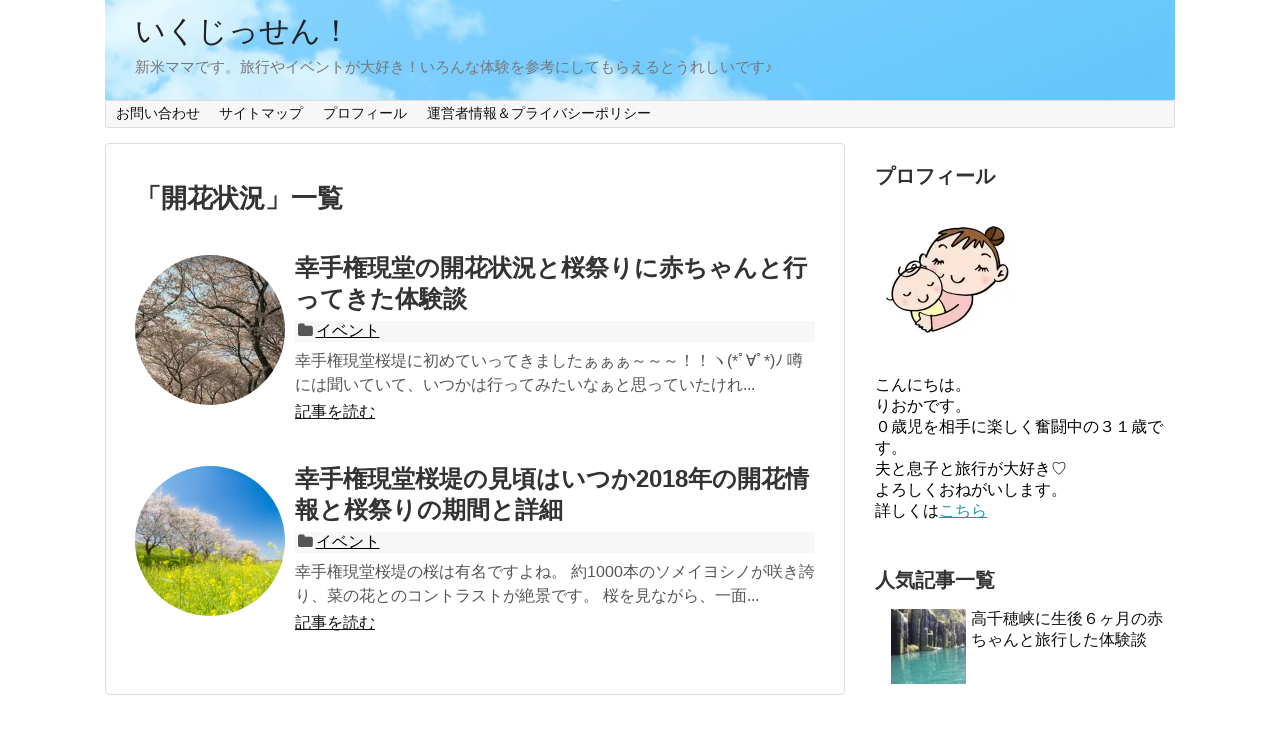

--- FILE ---
content_type: text/html; charset=UTF-8
request_url: https://riokacom.com/tag/%E9%96%8B%E8%8A%B1%E7%8A%B6%E6%B3%81
body_size: 9932
content:
<!DOCTYPE html>
<html lang="ja">
<head>
<meta name="google-site-verification" content="PFkxcBF_NivItvatw6SbdB8jDI6BJOQRR6NPq9VKqOg" />
<meta charset="UTF-8">
  <meta name="viewport" content="width=1280, maximum-scale=1, user-scalable=yes">
<link rel="alternate" type="application/rss+xml" title="いくじっせん！ RSS Feed" href="https://riokacom.com/feed" />
<link rel="pingback" href="https://riokacom.com/xmlrpc.php" />
<meta name="robots" content="noindex,follow">
<meta name="description" content="「開花状況」の記事一覧です。" />
<meta name="keywords" content="開花状況" />

<script async src="//pagead2.googlesyndication.com/pagead/js/adsbygoogle.js"></script>
<script> (adsbygoogle = window.adsbygoogle || []).push({
google_ad_client: "ca-pub-6125125874593481",
enable_page_level_ads: true
});
</script> 




<title>開花状況 | いくじっせん！</title>

<!-- All in One SEO Pack 2.12 by Michael Torbert of Semper Fi Web Design[792,815] -->
<link rel="canonical" href="https://riokacom.com/tag/%e9%96%8b%e8%8a%b1%e7%8a%b6%e6%b3%81" />
<!-- /all in one seo pack -->
<link rel='dns-prefetch' href='//s0.wp.com' />
<link rel='dns-prefetch' href='//secure.gravatar.com' />
<link rel='dns-prefetch' href='//s.w.org' />
<link rel="alternate" type="application/rss+xml" title="いくじっせん！ &raquo; フィード" href="https://riokacom.com/feed" />
<link rel="alternate" type="application/rss+xml" title="いくじっせん！ &raquo; コメントフィード" href="https://riokacom.com/comments/feed" />
<link rel="alternate" type="application/rss+xml" title="いくじっせん！ &raquo; 開花状況 タグのフィード" href="https://riokacom.com/tag/%e9%96%8b%e8%8a%b1%e7%8a%b6%e6%b3%81/feed" />
		<script type="text/javascript">
			window._wpemojiSettings = {"baseUrl":"https:\/\/s.w.org\/images\/core\/emoji\/11\/72x72\/","ext":".png","svgUrl":"https:\/\/s.w.org\/images\/core\/emoji\/11\/svg\/","svgExt":".svg","source":{"concatemoji":"https:\/\/riokacom.com\/wp-includes\/js\/wp-emoji-release.min.js"}};
			!function(e,a,t){var n,r,o,i=a.createElement("canvas"),p=i.getContext&&i.getContext("2d");function s(e,t){var a=String.fromCharCode;p.clearRect(0,0,i.width,i.height),p.fillText(a.apply(this,e),0,0);e=i.toDataURL();return p.clearRect(0,0,i.width,i.height),p.fillText(a.apply(this,t),0,0),e===i.toDataURL()}function c(e){var t=a.createElement("script");t.src=e,t.defer=t.type="text/javascript",a.getElementsByTagName("head")[0].appendChild(t)}for(o=Array("flag","emoji"),t.supports={everything:!0,everythingExceptFlag:!0},r=0;r<o.length;r++)t.supports[o[r]]=function(e){if(!p||!p.fillText)return!1;switch(p.textBaseline="top",p.font="600 32px Arial",e){case"flag":return s([55356,56826,55356,56819],[55356,56826,8203,55356,56819])?!1:!s([55356,57332,56128,56423,56128,56418,56128,56421,56128,56430,56128,56423,56128,56447],[55356,57332,8203,56128,56423,8203,56128,56418,8203,56128,56421,8203,56128,56430,8203,56128,56423,8203,56128,56447]);case"emoji":return!s([55358,56760,9792,65039],[55358,56760,8203,9792,65039])}return!1}(o[r]),t.supports.everything=t.supports.everything&&t.supports[o[r]],"flag"!==o[r]&&(t.supports.everythingExceptFlag=t.supports.everythingExceptFlag&&t.supports[o[r]]);t.supports.everythingExceptFlag=t.supports.everythingExceptFlag&&!t.supports.flag,t.DOMReady=!1,t.readyCallback=function(){t.DOMReady=!0},t.supports.everything||(n=function(){t.readyCallback()},a.addEventListener?(a.addEventListener("DOMContentLoaded",n,!1),e.addEventListener("load",n,!1)):(e.attachEvent("onload",n),a.attachEvent("onreadystatechange",function(){"complete"===a.readyState&&t.readyCallback()})),(n=t.source||{}).concatemoji?c(n.concatemoji):n.wpemoji&&n.twemoji&&(c(n.twemoji),c(n.wpemoji)))}(window,document,window._wpemojiSettings);
		</script>
		<style type="text/css">
img.wp-smiley,
img.emoji {
	display: inline !important;
	border: none !important;
	box-shadow: none !important;
	height: 1em !important;
	width: 1em !important;
	margin: 0 .07em !important;
	vertical-align: -0.1em !important;
	background: none !important;
	padding: 0 !important;
}
</style>
<link rel='stylesheet' id='yarppWidgetCss-css'  href='https://riokacom.com/wp-content/plugins/yet-another-related-posts-plugin/style/widget.css' type='text/css' media='all' />
<link rel='stylesheet' id='simplicity-style-css'  href='https://riokacom.com/wp-content/themes/simplicity2/style.css' type='text/css' media='all' />
<link rel='stylesheet' id='responsive-style-css'  href='https://riokacom.com/wp-content/themes/simplicity2/css/responsive-pc.css' type='text/css' media='all' />
<link rel='stylesheet' id='font-awesome-style-css'  href='https://riokacom.com/wp-content/themes/simplicity2/webfonts/css/font-awesome.min.css' type='text/css' media='all' />
<link rel='stylesheet' id='icomoon-style-css'  href='https://riokacom.com/wp-content/themes/simplicity2/webfonts/icomoon/style.css' type='text/css' media='all' />
<link rel='stylesheet' id='extension-style-css'  href='https://riokacom.com/wp-content/themes/simplicity2/css/extension.css' type='text/css' media='all' />
<style id='extension-style-inline-css' type='text/css'>
.article{font-size:17px}#header .alignleft{margin-right:30px;max-width:none} .entry-thumb img,.related-entry-thumb img,.widget_new_entries ul li img,.widget_new_popular ul li img,.widget_popular_ranking ul li img,#prev-next img,.widget_new_entries .new-entrys-large .new-entry img{border-radius:50%}@media screen and (max-width:639px){.article br{display:block}}#h-top{background-image:url(https://riokacom.com/wp-content/uploads/2018/03/cropped-53ecbddea297a3a7224b7800f26284b5_m.jpg)}
</style>
<link rel='stylesheet' id='child-style-css'  href='https://riokacom.com/wp-content/themes/simplicity2-child/style.css' type='text/css' media='all' />
<link rel='stylesheet' id='print-style-css'  href='https://riokacom.com/wp-content/themes/simplicity2/css/print.css' type='text/css' media='print' />
<link rel='stylesheet' id='contact-form-7-css'  href='https://riokacom.com/wp-content/plugins/contact-form-7/includes/css/styles.css' type='text/css' media='all' />
<link rel='stylesheet' id='toc-screen-css'  href='https://riokacom.com/wp-content/plugins/table-of-contents-plus/screen.min.css' type='text/css' media='all' />
<link rel='stylesheet' id='wordpress-popular-posts-css-css'  href='https://riokacom.com/wp-content/plugins/wordpress-popular-posts/public/css/wpp.css' type='text/css' media='all' />
<link rel='stylesheet' id='__EPYT__style-css'  href='https://riokacom.com/wp-content/plugins/youtube-embed-plus/styles/ytprefs.min.css' type='text/css' media='all' />
<style id='__EPYT__style-inline-css' type='text/css'>

                .epyt-gallery-thumb {
                        width: 33.333%;
                }
                
</style>
<link rel='stylesheet' id='jetpack_css-css'  href='https://riokacom.com/wp-content/plugins/jetpack/css/jetpack.css' type='text/css' media='all' />
<script type='text/javascript' src='https://riokacom.com/wp-includes/js/jquery/jquery.js'></script>
<script type='text/javascript' src='https://riokacom.com/wp-includes/js/jquery/jquery-migrate.min.js'></script>
<script type='text/javascript'>
/* <![CDATA[ */
var wpp_params = {"sampling_active":"0","sampling_rate":"100","ajax_url":"https:\/\/riokacom.com\/wp-json\/wordpress-popular-posts\/v1\/popular-posts\/","ID":"","token":"5912b62e3d","debug":""};
/* ]]> */
</script>
<script type='text/javascript' src='https://riokacom.com/wp-content/plugins/wordpress-popular-posts/public/js/wpp-4.2.0.min.js'></script>
<script type='text/javascript'>
/* <![CDATA[ */
var _EPYT_ = {"ajaxurl":"https:\/\/riokacom.com\/wp-admin\/admin-ajax.php","security":"a4afeab386","gallery_scrolloffset":"20","eppathtoscripts":"https:\/\/riokacom.com\/wp-content\/plugins\/youtube-embed-plus\/scripts\/","eppath":"https:\/\/riokacom.com\/wp-content\/plugins\/youtube-embed-plus\/","epresponsiveselector":"[\"iframe.__youtube_prefs_widget__\"]","epdovol":"1","version":"13.0.1","evselector":"iframe.__youtube_prefs__[src], iframe[src*=\"youtube.com\/embed\/\"], iframe[src*=\"youtube-nocookie.com\/embed\/\"]","ajax_compat":"","ytapi_load":"light","stopMobileBuffer":"1","vi_active":"","vi_js_posttypes":[]};
/* ]]> */
</script>
<script type='text/javascript' src='https://riokacom.com/wp-content/plugins/youtube-embed-plus/scripts/ytprefs.min.js'></script>

<link rel='dns-prefetch' href='//v0.wordpress.com'/>
<link rel='dns-prefetch' href='//i0.wp.com'/>
<link rel='dns-prefetch' href='//i1.wp.com'/>
<link rel='dns-prefetch' href='//i2.wp.com'/>
<style type='text/css'>img#wpstats{display:none}</style>			<style type="text/css" id="wp-custom-css">
				/*---------------------------------
見出し
--------------------------------*/
.article h2 {
	position: relative;
	padding: .5em .75em;
	margin:1px;
	background-color: #ffcccc;
	color: dimgray;
	border-radius: 6px;
	border-left:none;
}
.article h2::after {
	position: absolute;
	top: 100%;
	left: 30px;
	content: '';
	width: 0;
	height: 0;
	border: 10px solid transparent;
	border-top: 15px solid #ffcccc;
}
 
.article h3,
#comment-area h3,
#related-entries h3{
	font-size:23px;
	border-bottom: 3px solid #cc0000;
}
 
.article h4 {
	border-left: 15px solid #ff99cc;
	border-bottom: 0px;
	padding: 5px 0 5px 10px;
	margin-bottom: 30px;
}			</style>
			

<style type="text/css">
<!--
a:hover {
position: relative;
top: 2px;
left: 2px;
text-decoration: none;
} 
-->
</style>
	
</head>
  <body class="archive tag tag-49" itemscope itemtype="http://schema.org/WebPage">
    <div id="container">

      <!-- header -->
      <header itemscope itemtype="http://schema.org/WPHeader">
        <div id="header" class="clearfix">
          <div id="header-in">

                        <div id="h-top">
              <!-- モバイルメニュー表示用のボタン -->
<div id="mobile-menu">
  <a id="mobile-menu-toggle" href="#"><span class="fa fa-bars fa-2x"></span></a>
</div>

              <div class="alignleft top-title-catchphrase">
                <!-- サイトのタイトル -->
<p id="site-title" itemscope itemtype="http://schema.org/Organization">
  <a href="https://riokacom.com/">いくじっせん！</a></p>
<!-- サイトの概要 -->
<p id="site-description">
  新米ママです。旅行やイベントが大好き！いろんな体験を参考にしてもらえるとうれしいです♪</p>
              </div>

              <div class="alignright top-sns-follows">
                              </div>

            </div><!-- /#h-top -->
          </div><!-- /#header-in -->
        </div><!-- /#header -->
      </header>

      <!-- Navigation -->
<nav itemscope itemtype="http://schema.org/SiteNavigationElement">
  <div id="navi">
      	<div id="navi-in">
      <div class="menu"><ul>
<li class="page_item page-item-8"><a href="https://riokacom.com/page-8.html">お問い合わせ</a></li>
<li class="page_item page-item-13"><a href="https://riokacom.com/page-13.html">サイトマップ</a></li>
<li class="page_item page-item-117"><a href="https://riokacom.com/profile.html">プロフィール</a></li>
<li class="page_item page-item-25"><a href="https://riokacom.com/page-25.html">運営者情報＆プライバシーポリシー</a></li>
</ul></div>
    </div><!-- /#navi-in -->
  </div><!-- /#navi -->
</nav>
<!-- /Navigation -->
      <!-- 本体部分 -->
      <div id="body">
        <div id="body-in" class="cf">

          
          <!-- main -->
          <main itemscope itemprop="mainContentOfPage">
            <div id="main" itemscope itemtype="http://schema.org/Blog">

  <h1 id="archive-title"><span class="archive-title-pb">「</span><span class="archive-title-text">開花状況</span><span class="archive-title-pa">」</span><span class="archive-title-list-text">一覧</span></h1>






<div id="list">
<!-- 記事一覧 -->
<article id="post-344" class="entry cf entry-card post-344 post type-post status-publish format-standard has-post-thumbnail category-ivent tag-44 tag-52 tag-22 tag-45 tag-50 tag-13 tag-53 tag-49">
  <figure class="entry-thumb">
                  <a href="https://riokacom.com/344.html" class="entry-image entry-image-link" title="幸手権現堂の開花状況と桜祭りに赤ちゃんと行ってきた体験談"><img width="150" height="150" src="[data-uri]" data-src="https://i0.wp.com/riokacom.com/wp-content/uploads/2018/03/sattesakurai.jpg?resize=150%2C150&amp;ssl=1" class="entry-thumnail wp-post-image" alt="" srcset="https://i0.wp.com/riokacom.com/wp-content/uploads/2018/03/sattesakurai.jpg?resize=150%2C150&amp;ssl=1 150w, https://i0.wp.com/riokacom.com/wp-content/uploads/2018/03/sattesakurai.jpg?resize=100%2C100&amp;ssl=1 100w, https://i0.wp.com/riokacom.com/wp-content/uploads/2018/03/sattesakurai.jpg?zoom=2&amp;resize=150%2C150&amp;ssl=1 300w, https://i0.wp.com/riokacom.com/wp-content/uploads/2018/03/sattesakurai.jpg?zoom=3&amp;resize=150%2C150&amp;ssl=1 450w" sizes="(max-width: 150px) 100vw, 150px" data-attachment-id="346" data-permalink="https://riokacom.com/344.html/sattesakurai" data-orig-file="https://i0.wp.com/riokacom.com/wp-content/uploads/2018/03/sattesakurai.jpg?fit=786%2C550&amp;ssl=1" data-orig-size="786,550" data-comments-opened="1" data-image-meta="{&quot;aperture&quot;:&quot;0&quot;,&quot;credit&quot;:&quot;&quot;,&quot;camera&quot;:&quot;&quot;,&quot;caption&quot;:&quot;&quot;,&quot;created_timestamp&quot;:&quot;0&quot;,&quot;copyright&quot;:&quot;&quot;,&quot;focal_length&quot;:&quot;0&quot;,&quot;iso&quot;:&quot;0&quot;,&quot;shutter_speed&quot;:&quot;0&quot;,&quot;title&quot;:&quot;&quot;,&quot;orientation&quot;:&quot;0&quot;}" data-image-title="sattesakurai" data-image-description="" data-medium-file="https://i0.wp.com/riokacom.com/wp-content/uploads/2018/03/sattesakurai.jpg?fit=300%2C210&amp;ssl=1" data-large-file="https://i0.wp.com/riokacom.com/wp-content/uploads/2018/03/sattesakurai.jpg?fit=680%2C476&amp;ssl=1" /><noscript><img width="150" height="150" src="https://i0.wp.com/riokacom.com/wp-content/uploads/2018/03/sattesakurai.jpg?resize=150%2C150&amp;ssl=1" class="entry-thumnail wp-post-image" alt="" srcset="https://i0.wp.com/riokacom.com/wp-content/uploads/2018/03/sattesakurai.jpg?resize=150%2C150&amp;ssl=1 150w, https://i0.wp.com/riokacom.com/wp-content/uploads/2018/03/sattesakurai.jpg?resize=100%2C100&amp;ssl=1 100w, https://i0.wp.com/riokacom.com/wp-content/uploads/2018/03/sattesakurai.jpg?zoom=2&amp;resize=150%2C150&amp;ssl=1 300w, https://i0.wp.com/riokacom.com/wp-content/uploads/2018/03/sattesakurai.jpg?zoom=3&amp;resize=150%2C150&amp;ssl=1 450w" sizes="(max-width: 150px) 100vw, 150px" data-attachment-id="346" data-permalink="https://riokacom.com/344.html/sattesakurai" data-orig-file="https://i0.wp.com/riokacom.com/wp-content/uploads/2018/03/sattesakurai.jpg?fit=786%2C550&amp;ssl=1" data-orig-size="786,550" data-comments-opened="1" data-image-meta="{&quot;aperture&quot;:&quot;0&quot;,&quot;credit&quot;:&quot;&quot;,&quot;camera&quot;:&quot;&quot;,&quot;caption&quot;:&quot;&quot;,&quot;created_timestamp&quot;:&quot;0&quot;,&quot;copyright&quot;:&quot;&quot;,&quot;focal_length&quot;:&quot;0&quot;,&quot;iso&quot;:&quot;0&quot;,&quot;shutter_speed&quot;:&quot;0&quot;,&quot;title&quot;:&quot;&quot;,&quot;orientation&quot;:&quot;0&quot;}" data-image-title="sattesakurai" data-image-description="" data-medium-file="https://i0.wp.com/riokacom.com/wp-content/uploads/2018/03/sattesakurai.jpg?fit=300%2C210&amp;ssl=1" data-large-file="https://i0.wp.com/riokacom.com/wp-content/uploads/2018/03/sattesakurai.jpg?fit=680%2C476&amp;ssl=1" /></noscript></a>
            </figure><!-- /.entry-thumb -->

  <div class="entry-card-content">
  <header>
    <h2><a href="https://riokacom.com/344.html" class="entry-title entry-title-link" title="幸手権現堂の開花状況と桜祭りに赤ちゃんと行ってきた体験談">幸手権現堂の開花状況と桜祭りに赤ちゃんと行ってきた体験談</a></h2>
    <p class="post-meta">
      
      <span class="category"><span class="fa fa-folder fa-fw"></span><a href="https://riokacom.com/category/ivent" rel="category tag">イベント</a></span>

      
      
    </p><!-- /.post-meta -->
      </header>
  <p class="entry-snippet">

幸手権現堂桜堤に初めていってきましたぁぁぁ～～～！！ヽ(*ﾟ∀ﾟ*)ﾉ
噂には聞いていて、いつかは行ってみたいなぁと思っていたけれ...</p>

    <footer>
    <p class="entry-read"><a href="https://riokacom.com/344.html" class="entry-read-link">記事を読む</a></p>
  </footer>
  
</div><!-- /.entry-card-content -->
</article><article id="post-295" class="entry cf entry-card post-295 post type-post status-publish format-standard has-post-thumbnail category-ivent tag-44 tag-46 tag-52 tag-45 tag-49">
  <figure class="entry-thumb">
                  <a href="https://riokacom.com/295.html" class="entry-image entry-image-link" title="幸手権現堂桜堤の見頃はいつか2018年の開花情報と桜祭りの期間と詳細"><img width="150" height="150" src="[data-uri]" data-src="https://i1.wp.com/riokacom.com/wp-content/uploads/2018/03/89694464a430914b2862e0b39785db06_s.jpg?resize=150%2C150&amp;ssl=1" class="entry-thumnail wp-post-image" alt="" srcset="https://i1.wp.com/riokacom.com/wp-content/uploads/2018/03/89694464a430914b2862e0b39785db06_s.jpg?resize=150%2C150&amp;ssl=1 150w, https://i1.wp.com/riokacom.com/wp-content/uploads/2018/03/89694464a430914b2862e0b39785db06_s.jpg?resize=100%2C100&amp;ssl=1 100w, https://i1.wp.com/riokacom.com/wp-content/uploads/2018/03/89694464a430914b2862e0b39785db06_s.jpg?zoom=2&amp;resize=150%2C150&amp;ssl=1 300w, https://i1.wp.com/riokacom.com/wp-content/uploads/2018/03/89694464a430914b2862e0b39785db06_s.jpg?zoom=3&amp;resize=150%2C150&amp;ssl=1 450w" sizes="(max-width: 150px) 100vw, 150px" data-attachment-id="296" data-permalink="https://riokacom.com/295.html/89694464a430914b2862e0b39785db06_s" data-orig-file="https://i1.wp.com/riokacom.com/wp-content/uploads/2018/03/89694464a430914b2862e0b39785db06_s.jpg?fit=640%2C427&amp;ssl=1" data-orig-size="640,427" data-comments-opened="1" data-image-meta="{&quot;aperture&quot;:&quot;0&quot;,&quot;credit&quot;:&quot;&quot;,&quot;camera&quot;:&quot;&quot;,&quot;caption&quot;:&quot;&quot;,&quot;created_timestamp&quot;:&quot;0&quot;,&quot;copyright&quot;:&quot;&quot;,&quot;focal_length&quot;:&quot;0&quot;,&quot;iso&quot;:&quot;0&quot;,&quot;shutter_speed&quot;:&quot;0&quot;,&quot;title&quot;:&quot;&quot;,&quot;orientation&quot;:&quot;0&quot;}" data-image-title="89694464a430914b2862e0b39785db06_s" data-image-description="" data-medium-file="https://i1.wp.com/riokacom.com/wp-content/uploads/2018/03/89694464a430914b2862e0b39785db06_s.jpg?fit=300%2C200&amp;ssl=1" data-large-file="https://i1.wp.com/riokacom.com/wp-content/uploads/2018/03/89694464a430914b2862e0b39785db06_s.jpg?fit=640%2C427&amp;ssl=1" /><noscript><img width="150" height="150" src="https://i1.wp.com/riokacom.com/wp-content/uploads/2018/03/89694464a430914b2862e0b39785db06_s.jpg?resize=150%2C150&amp;ssl=1" class="entry-thumnail wp-post-image" alt="" srcset="https://i1.wp.com/riokacom.com/wp-content/uploads/2018/03/89694464a430914b2862e0b39785db06_s.jpg?resize=150%2C150&amp;ssl=1 150w, https://i1.wp.com/riokacom.com/wp-content/uploads/2018/03/89694464a430914b2862e0b39785db06_s.jpg?resize=100%2C100&amp;ssl=1 100w, https://i1.wp.com/riokacom.com/wp-content/uploads/2018/03/89694464a430914b2862e0b39785db06_s.jpg?zoom=2&amp;resize=150%2C150&amp;ssl=1 300w, https://i1.wp.com/riokacom.com/wp-content/uploads/2018/03/89694464a430914b2862e0b39785db06_s.jpg?zoom=3&amp;resize=150%2C150&amp;ssl=1 450w" sizes="(max-width: 150px) 100vw, 150px" data-attachment-id="296" data-permalink="https://riokacom.com/295.html/89694464a430914b2862e0b39785db06_s" data-orig-file="https://i1.wp.com/riokacom.com/wp-content/uploads/2018/03/89694464a430914b2862e0b39785db06_s.jpg?fit=640%2C427&amp;ssl=1" data-orig-size="640,427" data-comments-opened="1" data-image-meta="{&quot;aperture&quot;:&quot;0&quot;,&quot;credit&quot;:&quot;&quot;,&quot;camera&quot;:&quot;&quot;,&quot;caption&quot;:&quot;&quot;,&quot;created_timestamp&quot;:&quot;0&quot;,&quot;copyright&quot;:&quot;&quot;,&quot;focal_length&quot;:&quot;0&quot;,&quot;iso&quot;:&quot;0&quot;,&quot;shutter_speed&quot;:&quot;0&quot;,&quot;title&quot;:&quot;&quot;,&quot;orientation&quot;:&quot;0&quot;}" data-image-title="89694464a430914b2862e0b39785db06_s" data-image-description="" data-medium-file="https://i1.wp.com/riokacom.com/wp-content/uploads/2018/03/89694464a430914b2862e0b39785db06_s.jpg?fit=300%2C200&amp;ssl=1" data-large-file="https://i1.wp.com/riokacom.com/wp-content/uploads/2018/03/89694464a430914b2862e0b39785db06_s.jpg?fit=640%2C427&amp;ssl=1" /></noscript></a>
            </figure><!-- /.entry-thumb -->

  <div class="entry-card-content">
  <header>
    <h2><a href="https://riokacom.com/295.html" class="entry-title entry-title-link" title="幸手権現堂桜堤の見頃はいつか2018年の開花情報と桜祭りの期間と詳細">幸手権現堂桜堤の見頃はいつか2018年の開花情報と桜祭りの期間と詳細</a></h2>
    <p class="post-meta">
      
      <span class="category"><span class="fa fa-folder fa-fw"></span><a href="https://riokacom.com/category/ivent" rel="category tag">イベント</a></span>

      
      
    </p><!-- /.post-meta -->
      </header>
  <p class="entry-snippet">

幸手権現堂桜堤の桜は有名ですよね。
約1000本のソメイヨシノが咲き誇り、菜の花とのコントラストが絶景です。
桜を見ながら、一面...</p>

    <footer>
    <p class="entry-read"><a href="https://riokacom.com/295.html" class="entry-read-link">記事を読む</a></p>
  </footer>
  
</div><!-- /.entry-card-content -->
</article>  <div class="clear"></div>
</div><!-- /#list -->

  <!-- 文章下広告 -->
                  


            </div><!-- /#main -->
          </main>
        <!-- sidebar -->
<div id="sidebar" role="complementary">
    
  <div id="sidebar-widget">
  <!-- ウイジェット -->
  <aside id="text-5" class="widget widget_text"><h3 class="widget_title sidebar_widget_title">プロフィール</h3>			<div class="textwidget"><p><a href="https://i0.wp.com/riokacom.com/wp-content/uploads/2018/07/mama2.jpg?ssl=1"><img src="https://i0.wp.com/riokacom.com/wp-content/uploads/2018/07/mama2.jpg?resize=150%2C150&#038;ssl=1" alt="" width="150" height="150" class="alignnone size-thumbnail wp-image-911" data-recalc-dims="1" /></a></p>
<p>こんにちは。<br />
りおかです。<br />
０歳児を相手に楽しく奮闘中の３１歳です。<br />
夫と息子と旅行が大好き♡<br />
よろしくおねがいします。<br />
詳しくは<a href="https://riokacom.com/profile.html">こちら</a></p>
</div>
		</aside>
<aside id="wpp-2" class="widget popular-posts">
<h3 class="widget_title sidebar_widget_title">人気記事一覧</h3><!-- cached -->
<!-- WordPress Popular Posts -->

<ul class="wpp-list wpp-list-with-thumbnails">
<li>
<a href="https://riokacom.com/169.html" title="高千穂峡に生後６ヶ月の赤ちゃんと旅行した体験談" target="_self"><img src="https://riokacom.com/wp-content/uploads/wordpress-popular-posts/169-featured-75x75.jpg" width="75" height="75" alt="高千穂峡に生後６ヶ月の赤ちゃんと旅行した体験談" class="wpp-thumbnail wpp_cached_thumb wpp_featured" /></a>
<a href="https://riokacom.com/169.html" title="高千穂峡に生後６ヶ月の赤ちゃんと旅行した体験談" class="wpp-post-title" target="_self">高千穂峡に生後６ヶ月の赤ちゃんと旅行した体験談</a>
</li>
</ul>

</aside>
<aside id="categories-2" class="widget widget_categories"><h3 class="widget_title sidebar_widget_title">カテゴリー</h3>		<ul>
	<li class="cat-item cat-item-10"><a href="https://riokacom.com/category/ivent" >イベント</a> (31)
</li>
	<li class="cat-item cat-item-65"><a href="https://riokacom.com/category/%e3%82%b9%e3%83%9d%e3%83%83%e3%83%88" >スポット</a> (5)
</li>
	<li class="cat-item cat-item-11"><a href="https://riokacom.com/category/ryokou" >旅行</a> (16)
</li>
	<li class="cat-item cat-item-68"><a href="https://riokacom.com/category/%e7%94%9f%e6%b4%bb%e3%81%ae%e3%83%8f%e3%82%a6%e3%83%84%e3%83%bc" >生活のハウツー</a> (9)
</li>
	<li class="cat-item cat-item-7"><a href="https://riokacom.com/category/sanngo-diet" >産後ダイエット</a> (10)
</li>
	<li class="cat-item cat-item-9"><a href="https://riokacom.com/category/ikuji" >育児</a> (25)
</li>
	<li class="cat-item cat-item-1"><a href="https://riokacom.com/category/shokuji" >食事</a> (5)
</li>
		</ul>
</aside><aside id="meta-2" class="widget widget_meta"><h3 class="widget_title sidebar_widget_title">メタ情報</h3>			<ul>
						<li><a href="https://riokacom.com/wp-login.php">ログイン</a></li>
			<li><a href="https://riokacom.com/feed">投稿の <abbr title="Really Simple Syndication">RSS</abbr></a></li>
			<li><a href="https://riokacom.com/comments/feed">コメントの <abbr title="Really Simple Syndication">RSS</abbr></a></li>
			<li><a href="https://ja.wordpress.org/" title="Powered by WordPress, state-of-the-art semantic personal publishing platform.">WordPress.org</a></li>			</ul>
			</aside><aside id="tag_cloud-2" class="widget widget_tag_cloud"><h3 class="widget_title sidebar_widget_title">タグ</h3><div class="tagcloud"><a href="https://riokacom.com/tag/5%e6%9c%88" class="tag-cloud-link tag-link-58 tag-link-position-1" style="font-size: 13.918699186992pt;" aria-label="5月 (9個の項目)">5月<span class="tag-link-count"> (9)</span></a>
<a href="https://riokacom.com/tag/7%e6%9c%88" class="tag-cloud-link tag-link-85 tag-link-position-2" style="font-size: 9.3658536585366pt;" aria-label="7月 (3個の項目)">7月<span class="tag-link-count"> (3)</span></a>
<a href="https://riokacom.com/tag/8%e6%9c%88" class="tag-cloud-link tag-link-82 tag-link-position-3" style="font-size: 10.50406504065pt;" aria-label="8月 (4個の項目)">8月<span class="tag-link-count"> (4)</span></a>
<a href="https://riokacom.com/tag/9%e6%9c%88" class="tag-cloud-link tag-link-87 tag-link-position-4" style="font-size: 8pt;" aria-label="9月 (2個の項目)">9月<span class="tag-link-count"> (2)</span></a>
<a href="https://riokacom.com/tag/sl" class="tag-cloud-link tag-link-54 tag-link-position-5" style="font-size: 9.3658536585366pt;" aria-label="SL (3個の項目)">SL<span class="tag-link-count"> (3)</span></a>
<a href="https://riokacom.com/tag/%e3%81%8a%e7%9b%86" class="tag-cloud-link tag-link-78 tag-link-position-6" style="font-size: 8pt;" aria-label="お盆 (2個の項目)">お盆<span class="tag-link-count"> (2)</span></a>
<a href="https://riokacom.com/tag/%e3%82%a2%e3%82%af%e3%82%bb%e3%82%b9" class="tag-cloud-link tag-link-51 tag-link-position-7" style="font-size: 10.50406504065pt;" aria-label="アクセス (4個の項目)">アクセス<span class="tag-link-count"> (4)</span></a>
<a href="https://riokacom.com/tag/%e3%82%a4%e3%83%99%e3%83%b3%e3%83%88" class="tag-cloud-link tag-link-26 tag-link-position-8" style="font-size: 18.243902439024pt;" aria-label="イベント (23個の項目)">イベント<span class="tag-link-count"> (23)</span></a>
<a href="https://riokacom.com/tag/%e3%82%b8%e3%82%a7%e3%83%83%e3%83%88%e3%82%b9%e3%82%bf%e3%83%bc" class="tag-cloud-link tag-link-20 tag-link-position-9" style="font-size: 8pt;" aria-label="ジェットスター (2個の項目)">ジェットスター<span class="tag-link-count"> (2)</span></a>
<a href="https://riokacom.com/tag/%e3%83%87%e3%82%a3%e3%82%ba%e3%83%8b%e3%83%bc" class="tag-cloud-link tag-link-72 tag-link-position-10" style="font-size: 10.50406504065pt;" aria-label="ディズニー (4個の項目)">ディズニー<span class="tag-link-count"> (4)</span></a>
<a href="https://riokacom.com/tag/%e3%83%8f%e3%83%ad%e3%82%a6%e3%82%a3%e3%83%b3" class="tag-cloud-link tag-link-86 tag-link-position-11" style="font-size: 8pt;" aria-label="ハロウィン (2個の項目)">ハロウィン<span class="tag-link-count"> (2)</span></a>
<a href="https://riokacom.com/tag/%e3%83%8f%e3%83%b3%e3%83%89%e3%83%a1%e3%82%a4%e3%83%89" class="tag-cloud-link tag-link-62 tag-link-position-12" style="font-size: 12.211382113821pt;" aria-label="ハンドメイド (6個の項目)">ハンドメイド<span class="tag-link-count"> (6)</span></a>
<a href="https://riokacom.com/tag/%e3%83%99%e3%83%93%e3%83%bc%e3%82%b9%e3%82%a4%e3%83%9f%e3%83%b3%e3%82%b0" class="tag-cloud-link tag-link-75 tag-link-position-13" style="font-size: 10.50406504065pt;" aria-label="ベビースイミング (4個の項目)">ベビースイミング<span class="tag-link-count"> (4)</span></a>
<a href="https://riokacom.com/tag/%e4%b8%83%e5%a4%95" class="tag-cloud-link tag-link-70 tag-link-position-14" style="font-size: 8pt;" aria-label="七夕 (2個の項目)">七夕<span class="tag-link-count"> (2)</span></a>
<a href="https://riokacom.com/tag/%e4%b8%89%e5%b3%af%e7%a5%9e%e7%a4%be" class="tag-cloud-link tag-link-66 tag-link-position-15" style="font-size: 9.3658536585366pt;" aria-label="三峯神社 (3個の項目)">三峯神社<span class="tag-link-count"> (3)</span></a>
<a href="https://riokacom.com/tag/%e4%ba%88%e9%98%b2%e6%8e%a5%e7%a8%ae" class="tag-cloud-link tag-link-32 tag-link-position-16" style="font-size: 11.414634146341pt;" aria-label="予防接種 (5個の項目)">予防接種<span class="tag-link-count"> (5)</span></a>
<a href="https://riokacom.com/tag/%e4%bd%93%e9%a8%93%e8%ab%87" class="tag-cloud-link tag-link-19 tag-link-position-17" style="font-size: 20.634146341463pt;" aria-label="体験談 (38個の項目)">体験談<span class="tag-link-count"> (38)</span></a>
<a href="https://riokacom.com/tag/%e5%88%9d%e7%af%80%e5%8f%a5" class="tag-cloud-link tag-link-60 tag-link-position-18" style="font-size: 11.414634146341pt;" aria-label="初節句 (5個の項目)">初節句<span class="tag-link-count"> (5)</span></a>
<a href="https://riokacom.com/tag/%e5%ae%ae%e5%b4%8e" class="tag-cloud-link tag-link-15 tag-link-position-19" style="font-size: 8pt;" aria-label="宮崎 (2個の項目)">宮崎<span class="tag-link-count"> (2)</span></a>
<a href="https://riokacom.com/tag/%e5%b9%b8%e6%89%8b%e6%a8%a9%e7%8f%be%e5%a0%82%e6%a1%9c%e5%a0%a4" class="tag-cloud-link tag-link-44 tag-link-position-20" style="font-size: 10.50406504065pt;" aria-label="幸手権現堂桜堤 (4個の項目)">幸手権現堂桜堤<span class="tag-link-count"> (4)</span></a>
<a href="https://riokacom.com/tag/%e6%96%b0%e7%94%9f%e5%85%90" class="tag-cloud-link tag-link-30 tag-link-position-21" style="font-size: 9.3658536585366pt;" aria-label="新生児 (3個の項目)">新生児<span class="tag-link-count"> (3)</span></a>
<a href="https://riokacom.com/tag/%e6%97%85%e8%a1%8c" class="tag-cloud-link tag-link-14 tag-link-position-22" style="font-size: 16.878048780488pt;" aria-label="旅行 (17個の項目)">旅行<span class="tag-link-count"> (17)</span></a>
<a href="https://riokacom.com/tag/%e6%97%a5%e5%85%89" class="tag-cloud-link tag-link-23 tag-link-position-23" style="font-size: 8pt;" aria-label="日光 (2個の項目)">日光<span class="tag-link-count"> (2)</span></a>
<a href="https://riokacom.com/tag/%e6%a1%9c" class="tag-cloud-link tag-link-46 tag-link-position-24" style="font-size: 9.3658536585366pt;" aria-label="桜 (3個の項目)">桜<span class="tag-link-count"> (3)</span></a>
<a href="https://riokacom.com/tag/%e6%a1%9c%e3%81%be%e3%81%a4%e3%82%8a" class="tag-cloud-link tag-link-52 tag-link-position-25" style="font-size: 10.50406504065pt;" aria-label="桜まつり (4個の項目)">桜まつり<span class="tag-link-count"> (4)</span></a>
<a href="https://riokacom.com/tag/%e6%b7%b7%e9%9b%91%e7%8a%b6%e6%b3%81" class="tag-cloud-link tag-link-48 tag-link-position-26" style="font-size: 10.50406504065pt;" aria-label="混雑状況 (4個の項目)">混雑状況<span class="tag-link-count"> (4)</span></a>
<a href="https://riokacom.com/tag/%e6%b8%a9%e6%b3%89" class="tag-cloud-link tag-link-71 tag-link-position-27" style="font-size: 10.50406504065pt;" aria-label="温泉 (4個の項目)">温泉<span class="tag-link-count"> (4)</span></a>
<a href="https://riokacom.com/tag/%e7%94%9f%e5%be%8c6%e3%83%b6%e6%9c%88" class="tag-cloud-link tag-link-12 tag-link-position-28" style="font-size: 10.50406504065pt;" aria-label="生後6ヶ月 (4個の項目)">生後6ヶ月<span class="tag-link-count"> (4)</span></a>
<a href="https://riokacom.com/tag/%e7%94%9f%e5%be%8c7%e3%83%b6%e6%9c%88" class="tag-cloud-link tag-link-22 tag-link-position-29" style="font-size: 14.373983739837pt;" aria-label="生後7ヶ月 (10個の項目)">生後7ヶ月<span class="tag-link-count"> (10)</span></a>
<a href="https://riokacom.com/tag/%e7%94%9f%e5%be%8c%ef%bc%98%e3%83%b6%e6%9c%88" class="tag-cloud-link tag-link-57 tag-link-position-30" style="font-size: 12.211382113821pt;" aria-label="生後８ヶ月 (6個の項目)">生後８ヶ月<span class="tag-link-count"> (6)</span></a>
<a href="https://riokacom.com/tag/%e7%94%a3%e5%be%8c%e3%83%80%e3%82%a4%e3%82%a8%e3%83%83%e3%83%88" class="tag-cloud-link tag-link-33 tag-link-position-31" style="font-size: 11.414634146341pt;" aria-label="産後ダイエット (5個の項目)">産後ダイエット<span class="tag-link-count"> (5)</span></a>
<a href="https://riokacom.com/tag/%e7%ab%af%e5%8d%88%e3%81%ae%e7%af%80%e5%8f%a5" class="tag-cloud-link tag-link-61 tag-link-position-32" style="font-size: 11.414634146341pt;" aria-label="端午の節句 (5個の項目)">端午の節句<span class="tag-link-count"> (5)</span></a>
<a href="https://riokacom.com/tag/%e7%af%80%e5%88%86" class="tag-cloud-link tag-link-27 tag-link-position-33" style="font-size: 8pt;" aria-label="節分 (2個の項目)">節分<span class="tag-link-count"> (2)</span></a>
<a href="https://riokacom.com/tag/%e7%be%a9%e7%90%86%e5%ae%9f%e5%ae%b6" class="tag-cloud-link tag-link-79 tag-link-position-34" style="font-size: 8pt;" aria-label="義理実家 (2個の項目)">義理実家<span class="tag-link-count"> (2)</span></a>
<a href="https://riokacom.com/tag/%e8%82%b2%e5%85%90" class="tag-cloud-link tag-link-28 tag-link-position-35" style="font-size: 15.170731707317pt;" aria-label="育児 (12個の項目)">育児<span class="tag-link-count"> (12)</span></a>
<a href="https://riokacom.com/tag/%e8%8a%b1%e7%81%ab" class="tag-cloud-link tag-link-76 tag-link-position-36" style="font-size: 10.50406504065pt;" aria-label="花火 (4個の項目)">花火<span class="tag-link-count"> (4)</span></a>
<a href="https://riokacom.com/tag/%e8%8a%b1%e8%a6%8b" class="tag-cloud-link tag-link-45 tag-link-position-37" style="font-size: 13.349593495935pt;" aria-label="花見 (8個の項目)">花見<span class="tag-link-count"> (8)</span></a>
<a href="https://riokacom.com/tag/%e8%b5%a4%e3%81%a1%e3%82%83%e3%82%93" class="tag-cloud-link tag-link-13 tag-link-position-38" style="font-size: 22pt;" aria-label="赤ちゃん (50個の項目)">赤ちゃん<span class="tag-link-count"> (50)</span></a>
<a href="https://riokacom.com/tag/%e8%b5%a4%e3%81%a1%e3%82%83%e3%82%93%e3%83%88%e3%82%a4%e3%83%ac" class="tag-cloud-link tag-link-53 tag-link-position-39" style="font-size: 12.780487804878pt;" aria-label="赤ちゃんトイレ (7個の項目)">赤ちゃんトイレ<span class="tag-link-count"> (7)</span></a>
<a href="https://riokacom.com/tag/%e9%81%8b%e5%8b%95" class="tag-cloud-link tag-link-35 tag-link-position-40" style="font-size: 8pt;" aria-label="運動 (2個の項目)">運動<span class="tag-link-count"> (2)</span></a>
<a href="https://riokacom.com/tag/%e9%96%8b%e8%8a%b1%e7%8a%b6%e6%b3%81" class="tag-cloud-link tag-link-49 tag-link-position-41" style="font-size: 8pt;" aria-label="開花状況 (2個の項目)">開花状況<span class="tag-link-count"> (2)</span></a>
<a href="https://riokacom.com/tag/%e9%9b%a8" class="tag-cloud-link tag-link-43 tag-link-position-42" style="font-size: 8pt;" aria-label="雨 (2個の項目)">雨<span class="tag-link-count"> (2)</span></a>
<a href="https://riokacom.com/tag/%e9%a3%9b%e8%a1%8c%e6%a9%9f" class="tag-cloud-link tag-link-21 tag-link-position-43" style="font-size: 12.211382113821pt;" aria-label="飛行機 (6個の項目)">飛行機<span class="tag-link-count"> (6)</span></a>
<a href="https://riokacom.com/tag/%e9%a3%9f%e4%ba%8b" class="tag-cloud-link tag-link-36 tag-link-position-44" style="font-size: 12.780487804878pt;" aria-label="食事 (7個の項目)">食事<span class="tag-link-count"> (7)</span></a>
<a href="https://riokacom.com/tag/%e9%a7%90%e8%bb%8a%e5%a0%b4" class="tag-cloud-link tag-link-47 tag-link-position-45" style="font-size: 10.50406504065pt;" aria-label="駐車場 (4個の項目)">駐車場<span class="tag-link-count"> (4)</span></a></div>
</aside><aside id="search-2" class="widget widget_search"><form method="get" id="searchform" action="https://riokacom.com/">
	<input type="text" placeholder="ブログ内を検索" name="s" id="s">
	<input type="submit" id="searchsubmit" value="">
</form></aside><aside id="text-2" class="widget widget_text">			<div class="textwidget"><p>お問い合わせは<a href="https://riokacom.com/page-8.html">こちら</a></p>
<p><a href="//blog.with2.net/link/?1958484:2300" target="_blank"><img alt="" src="https://i2.wp.com/blog.with2.net/img/banner/c/banner_1/br_c_2300_1.gif?w=680&#038;ssl=1" title="育児ランキング" data-recalc-dims="1"></a><br />
<a href="//housewife.blogmura.com/ranking.html" target="_blank"><img src="https://i0.wp.com/housewife.blogmura.com/img/housewife88_31.gif?resize=88%2C31&#038;ssl=1" width="88" height="31" border="0" alt="にほんブログ村 主婦日記ブログへ" data-recalc-dims="1" /></a></p>
</div>
		</aside>  </div>

  
</div><!-- /#sidebar -->
        </div><!-- /#body-in -->
      </div><!-- /#body -->

      <!-- footer -->
      <footer itemscope itemtype="http://schema.org/WPFooter">
        <div id="footer" class="main-footer">
          <div id="footer-in">

            
          <div class="clear"></div>
            <div id="copyright" class="wrapper">
                            <div class="credit">
                &copy; 2017  <a href="https://riokacom.com">いくじっせん！</a>.              </div>

                          </div>
        </div><!-- /#footer-in -->
        </div><!-- /#footer -->
      </footer>
      <div id="page-top">
      <a id="move-page-top"><span class="fa fa-angle-double-up fa-2x"></span></a>
  
</div>
          </div><!-- /#container -->
    	<div style="display:none">
	</div>
<script src="https://riokacom.com/wp-content/themes/simplicity2/javascript.js" defer></script>
<script src="https://riokacom.com/wp-content/themes/simplicity2-child/javascript.js" defer></script>
<script type='text/javascript' src='https://riokacom.com/wp-content/plugins/jetpack/_inc/build/photon/photon.min.js'></script>
<script type='text/javascript'>
/* <![CDATA[ */
var wpcf7 = {"apiSettings":{"root":"https:\/\/riokacom.com\/wp-json\/contact-form-7\/v1","namespace":"contact-form-7\/v1"}};
/* ]]> */
</script>
<script type='text/javascript' src='https://riokacom.com/wp-content/plugins/contact-form-7/includes/js/scripts.js'></script>
<script type='text/javascript' src='https://s0.wp.com/wp-content/js/devicepx-jetpack.js'></script>
<script type='text/javascript'>
/* <![CDATA[ */
var tocplus = {"visibility_show":"show","visibility_hide":"hide","width":"Auto"};
/* ]]> */
</script>
<script type='text/javascript' src='https://riokacom.com/wp-content/plugins/table-of-contents-plus/front.min.js'></script>
<script type='text/javascript' src='https://riokacom.com/wp-content/plugins/unveil-lazy-load/js/jquery.optimum-lazy-load.min.js'></script>
<script type='text/javascript' src='https://secure.gravatar.com/js/gprofiles.js'></script>
<script type='text/javascript'>
/* <![CDATA[ */
var WPGroHo = {"my_hash":""};
/* ]]> */
</script>
<script type='text/javascript' src='https://riokacom.com/wp-content/plugins/jetpack/modules/wpgroho.js'></script>
<script type='text/javascript' src='https://riokacom.com/wp-content/plugins/youtube-embed-plus/scripts/fitvids.min.js'></script>
<script type='text/javascript' src='https://riokacom.com/wp-includes/js/wp-embed.min.js'></script>
<script type='text/javascript' src='https://stats.wp.com/e-202604.js' async='async' defer='defer'></script>
<script type='text/javascript'>
	_stq = window._stq || [];
	_stq.push([ 'view', {v:'ext',j:'1:7.1.5',blog:'135230418',post:'0',tz:'9',srv:'riokacom.com'} ]);
	_stq.push([ 'clickTrackerInit', '135230418', '0' ]);
</script>
                
<!-- Google Analytics -->
<script type="text/javascript">
var gaJsHost = (("https:" == document.location.protocol) ? "https://ssl." : "http://www.");
document.write(unescape("%3Cscript src='" + gaJsHost + "google-analytics.com/ga.js' type='text/javascript'%3E%3C/script%3E"));
</script>
<script type="text/javascript">
var pageTracker = _gat._getTracker("UA-102237851-2");
pageTracker._initData();
pageTracker._trackPageview();
</script>
<!-- /Google Analytics -->

    
  </body>
</html>


--- FILE ---
content_type: text/html; charset=utf-8
request_url: https://www.google.com/recaptcha/api2/aframe
body_size: 247
content:
<!DOCTYPE HTML><html><head><meta http-equiv="content-type" content="text/html; charset=UTF-8"></head><body><script nonce="s0iTKLtfYd66S9D0a7KosQ">/** Anti-fraud and anti-abuse applications only. See google.com/recaptcha */ try{var clients={'sodar':'https://pagead2.googlesyndication.com/pagead/sodar?'};window.addEventListener("message",function(a){try{if(a.source===window.parent){var b=JSON.parse(a.data);var c=clients[b['id']];if(c){var d=document.createElement('img');d.src=c+b['params']+'&rc='+(localStorage.getItem("rc::a")?sessionStorage.getItem("rc::b"):"");window.document.body.appendChild(d);sessionStorage.setItem("rc::e",parseInt(sessionStorage.getItem("rc::e")||0)+1);localStorage.setItem("rc::h",'1768794847705');}}}catch(b){}});window.parent.postMessage("_grecaptcha_ready", "*");}catch(b){}</script></body></html>